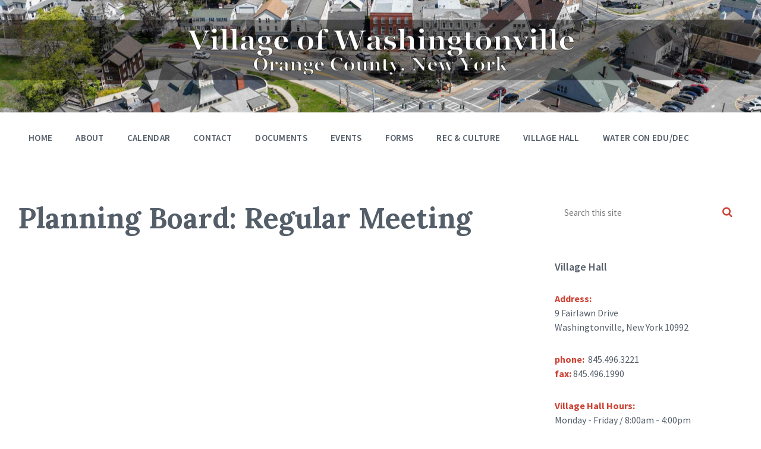

--- FILE ---
content_type: text/html; charset=UTF-8
request_url: https://www.washingtonville-ny.gov/event/planning-board-regular-meeting-21/?instance_id=3065
body_size: 10301
content:
<!DOCTYPE html>
<html lang="en-US">
<head>
    <meta http-equiv="Content-Type" content="text/html; charset=UTF-8">
    <meta name="viewport" content="width=device-width, initial-scale=1.0">
    <link rel="pingback" href="https://www.washingtonville-ny.gov/xmlrpc.php">
    <meta name='robots' content='index, follow, max-image-preview:large, max-snippet:-1, max-video-preview:-1' />

	<!-- This site is optimized with the Yoast SEO plugin v21.5 - https://yoast.com/wordpress/plugins/seo/ -->
	<title>Planning Board: Regular Meeting - Village of Washingtonville</title>
	<link rel="canonical" href="https://www.washingtonville-ny.gov/event/planning-board-regular-meeting-21/" />
	<meta property="og:locale" content="en_US" />
	<meta property="og:type" content="article" />
	<meta property="og:title" content="Planning Board: Regular Meeting - Village of Washingtonville" />
	<meta property="og:description" content="When:  September 27, 2022 @ 7:00 pm   &nbsp;" />
	<meta property="og:url" content="https://www.washingtonville-ny.gov/event/planning-board-regular-meeting-21/" />
	<meta property="og:site_name" content="Village of Washingtonville" />
	<meta name="twitter:card" content="summary_large_image" />
	<script type="application/ld+json" class="yoast-schema-graph">{"@context":"https://schema.org","@graph":[{"@type":"WebPage","@id":"https://www.washingtonville-ny.gov/event/planning-board-regular-meeting-21/","url":"https://www.washingtonville-ny.gov/event/planning-board-regular-meeting-21/","name":"Planning Board: Regular Meeting - Village of Washingtonville","isPartOf":{"@id":"https://www.washingtonville-ny.gov/#website"},"datePublished":"2022-02-23T02:01:59+00:00","dateModified":"2022-02-23T02:01:59+00:00","breadcrumb":{"@id":"https://www.washingtonville-ny.gov/event/planning-board-regular-meeting-21/#breadcrumb"},"inLanguage":"en-US","potentialAction":[{"@type":"ReadAction","target":["https://www.washingtonville-ny.gov/event/planning-board-regular-meeting-21/"]}]},{"@type":"BreadcrumbList","@id":"https://www.washingtonville-ny.gov/event/planning-board-regular-meeting-21/#breadcrumb","itemListElement":[{"@type":"ListItem","position":1,"name":"Home","item":"https://www.washingtonville-ny.gov/"},{"@type":"ListItem","position":2,"name":"Events","item":"https://www.washingtonville-ny.gov/event/"},{"@type":"ListItem","position":3,"name":"Planning Board: Regular Meeting"}]},{"@type":"WebSite","@id":"https://www.washingtonville-ny.gov/#website","url":"https://www.washingtonville-ny.gov/","name":"Village of Washingtonville","description":"Orange County, New York","publisher":{"@id":"https://www.washingtonville-ny.gov/#organization"},"potentialAction":[{"@type":"SearchAction","target":{"@type":"EntryPoint","urlTemplate":"https://www.washingtonville-ny.gov/?s={search_term_string}"},"query-input":"required name=search_term_string"}],"inLanguage":"en-US"},{"@type":"Organization","@id":"https://www.washingtonville-ny.gov/#organization","name":"Village of Washingtonville","url":"https://www.washingtonville-ny.gov/","logo":{"@type":"ImageObject","inLanguage":"en-US","@id":"https://www.washingtonville-ny.gov/#/schema/logo/image/","url":"https://www.washingtonville-ny.gov/wp-content/uploads/2017/09/empty_logo.png","contentUrl":"https://www.washingtonville-ny.gov/wp-content/uploads/2017/09/empty_logo.png","width":258,"height":228,"caption":"Village of Washingtonville"},"image":{"@id":"https://www.washingtonville-ny.gov/#/schema/logo/image/"}}]}</script>
	<!-- / Yoast SEO plugin. -->


<link rel='dns-prefetch' href='//maxcdn.bootstrapcdn.com' />
<link rel='dns-prefetch' href='//fonts.googleapis.com' />
<link rel="alternate" type="application/rss+xml" title="Village of Washingtonville &raquo; Feed" href="https://www.washingtonville-ny.gov/feed/" />
		<!-- This site uses the Google Analytics by ExactMetrics plugin v8.8.0 - Using Analytics tracking - https://www.exactmetrics.com/ -->
		<!-- Note: ExactMetrics is not currently configured on this site. The site owner needs to authenticate with Google Analytics in the ExactMetrics settings panel. -->
					<!-- No tracking code set -->
				<!-- / Google Analytics by ExactMetrics -->
		<script type="text/javascript">
window._wpemojiSettings = {"baseUrl":"https:\/\/s.w.org\/images\/core\/emoji\/14.0.0\/72x72\/","ext":".png","svgUrl":"https:\/\/s.w.org\/images\/core\/emoji\/14.0.0\/svg\/","svgExt":".svg","source":{"concatemoji":"https:\/\/www.washingtonville-ny.gov\/wp-includes\/js\/wp-emoji-release.min.js?ver=6.2.8"}};
/*! This file is auto-generated */
!function(e,a,t){var n,r,o,i=a.createElement("canvas"),p=i.getContext&&i.getContext("2d");function s(e,t){p.clearRect(0,0,i.width,i.height),p.fillText(e,0,0);e=i.toDataURL();return p.clearRect(0,0,i.width,i.height),p.fillText(t,0,0),e===i.toDataURL()}function c(e){var t=a.createElement("script");t.src=e,t.defer=t.type="text/javascript",a.getElementsByTagName("head")[0].appendChild(t)}for(o=Array("flag","emoji"),t.supports={everything:!0,everythingExceptFlag:!0},r=0;r<o.length;r++)t.supports[o[r]]=function(e){if(p&&p.fillText)switch(p.textBaseline="top",p.font="600 32px Arial",e){case"flag":return s("\ud83c\udff3\ufe0f\u200d\u26a7\ufe0f","\ud83c\udff3\ufe0f\u200b\u26a7\ufe0f")?!1:!s("\ud83c\uddfa\ud83c\uddf3","\ud83c\uddfa\u200b\ud83c\uddf3")&&!s("\ud83c\udff4\udb40\udc67\udb40\udc62\udb40\udc65\udb40\udc6e\udb40\udc67\udb40\udc7f","\ud83c\udff4\u200b\udb40\udc67\u200b\udb40\udc62\u200b\udb40\udc65\u200b\udb40\udc6e\u200b\udb40\udc67\u200b\udb40\udc7f");case"emoji":return!s("\ud83e\udef1\ud83c\udffb\u200d\ud83e\udef2\ud83c\udfff","\ud83e\udef1\ud83c\udffb\u200b\ud83e\udef2\ud83c\udfff")}return!1}(o[r]),t.supports.everything=t.supports.everything&&t.supports[o[r]],"flag"!==o[r]&&(t.supports.everythingExceptFlag=t.supports.everythingExceptFlag&&t.supports[o[r]]);t.supports.everythingExceptFlag=t.supports.everythingExceptFlag&&!t.supports.flag,t.DOMReady=!1,t.readyCallback=function(){t.DOMReady=!0},t.supports.everything||(n=function(){t.readyCallback()},a.addEventListener?(a.addEventListener("DOMContentLoaded",n,!1),e.addEventListener("load",n,!1)):(e.attachEvent("onload",n),a.attachEvent("onreadystatechange",function(){"complete"===a.readyState&&t.readyCallback()})),(e=t.source||{}).concatemoji?c(e.concatemoji):e.wpemoji&&e.twemoji&&(c(e.twemoji),c(e.wpemoji)))}(window,document,window._wpemojiSettings);
</script>
<style type="text/css">
img.wp-smiley,
img.emoji {
	display: inline !important;
	border: none !important;
	box-shadow: none !important;
	height: 1em !important;
	width: 1em !important;
	margin: 0 0.07em !important;
	vertical-align: -0.1em !important;
	background: none !important;
	padding: 0 !important;
}
</style>
	<link rel='stylesheet' id='ai1ec_style-css' href='//www.washingtonville-ny.gov/wp-content/plugins/all-in-one-event-calendar/public/themes-ai1ec/vortex/css/ai1ec_parsed_css.css?ver=3.0.0' type='text/css' media='all' />
<link rel='stylesheet' id='wpzoom-social-icons-block-style-css' href='https://www.washingtonville-ny.gov/wp-content/plugins/social-icons-widget-by-wpzoom/block/dist/style-wpzoom-social-icons.css?ver=4.5.1' type='text/css' media='all' />
<link rel='stylesheet' id='ultimate-post-list-public-style-css' href='https://www.washingtonville-ny.gov/wp-content/plugins/ultimate-post-list/public/css/ultimate-post-list-public.css?ver=5.2.7.1' type='text/css' media='all' />
<link rel='stylesheet' id='bigger-picture-css' href='https://www.washingtonville-ny.gov/wp-content/plugins/youtube-channel/assets/lib/bigger-picture/css/bigger-picture.min.css?ver=3.23.4' type='text/css' media='all' />
<link rel='stylesheet' id='youtube-channel-css' href='https://www.washingtonville-ny.gov/wp-content/plugins/youtube-channel/assets/css/youtube-channel.min.css?ver=3.23.4' type='text/css' media='all' />
<link rel='stylesheet' id='cff-css' href='https://www.washingtonville-ny.gov/wp-content/plugins/custom-facebook-feed/assets/css/cff-style.min.css?ver=4.3.2' type='text/css' media='all' />
<link rel='stylesheet' id='sb-font-awesome-css' href='https://maxcdn.bootstrapcdn.com/font-awesome/4.7.0/css/font-awesome.min.css?ver=6.2.8' type='text/css' media='all' />
<link rel='stylesheet' id='dashicons-css' href='https://www.washingtonville-ny.gov/wp-includes/css/dashicons.min.css?ver=6.2.8' type='text/css' media='all' />
<link rel='stylesheet' id='lsvr-pressville-main-style-css' href='https://www.washingtonville-ny.gov/wp-content/themes/pressville/style.css?ver=2.6.7' type='text/css' media='all' />
<link rel='stylesheet' id='lsvr-pressville-general-style-css' href='https://www.washingtonville-ny.gov/wp-content/themes/pressville/assets/css/general.css?ver=2.6.7' type='text/css' media='all' />
<style id='lsvr-pressville-general-style-inline-css' type='text/css'>
body, input, textarea, select, button, .is-primary-font, #cancel-comment-reply-link, .lsvr_listing-map__infobox { font-family: 'Source Sans Pro', Arial, sans-serif; }
html, body { font-size: 16px; }
h1, h2, h3, h4, blockquote, .is-secondary-font, .header-menu-primary__item--megamenu .header-menu-primary__item-link--level-1 { font-family: 'Lora', Arial, sans-serif; }
@media ( min-width: 1200px ) { .header-titlebar__logo { max-width: 120px; } } .header-titlebar__logo { max-width: 120px; }
</style>
<link rel='stylesheet' id='lsvr-pressville-child-style-css' href='https://www.washingtonville-ny.gov/wp-content/themes/pressville-child/style.css?ver=2.0.0' type='text/css' media='all' />
<link rel='stylesheet' id='lsvr-pressville-google-fonts-css' href='//fonts.googleapis.com/css?family=Source+Sans+Pro%3A400%2C400italic%2C600%2C600italic%2C700%2C700italic%7CLora%3A400%2C400italic%2C700%2C700italic&#038;ver=6.2.8' type='text/css' media='all' />
<link rel='stylesheet' id='lsvr-pressville-color-scheme-css' href='https://www.washingtonville-ny.gov/wp-content/themes/pressville/assets/css/skins/red-blue.css?ver=2.6.7' type='text/css' media='all' />
<style id='lsvr-pressville-color-scheme-inline-css' type='text/css'>
body { color: #545e69; }a { color: #2d93c5; }abbr { border-color: #545e69; }input, select, textarea { color: #545e69; }.c-alert-message { background-color: rgba( 45, 147, 197, 0.25 ); }.c-alert-message:before { color: #2d93c5; }.c-arrow-button__icon { color: #cd4335; }.c-button { color: #2d93c5; border-color: rgba( 45, 147, 197, 0.6 ); }.c-button:hover { border-color: #2d93c5; }.c-button:active { border-color: rgba( 45, 147, 197, 0.5 ); }.c-search-form__button { color: #cd4335; }.header-topbar { background-color: #cd4335; }@media ( min-width: 992px ) {.header-menu-primary__item-link--level-0 { color: #545e69; }.current-menu-ancestor .header-menu-primary__item-link--level-0,.current-menu-item .header-menu-primary__item-link--level-0 { color: #2d93c5; }.current-menu-ancestor .header-menu-primary__item-link--level-0:before,.current-menu-item .header-menu-primary__item-link--level-0:before { background-color: #2d93c5; }.header-menu-primary__item--dropdown .header-menu-primary__item-link { color: #545e69; }.header-menu-primary__item--dropdown .header-menu-primary__item-link:hover { color: #2d93c5; }.header-menu-primary__item--dropdown .header-menu-primary__item--level-1.current-menu-ancestor > .header-menu-primary__item-link,.header-menu-primary__item--dropdown .current-menu-item > .header-menu-primary__item-link { background-color: rgba( 45, 147, 197, 0.2 ); }.header-menu-primary__item--megamenu .header-menu-primary__item-link { color: #545e69; }.header-menu-primary__item--megamenu .header-menu-primary__item-link:hover { color: #2d93c5; }.header-menu-primary__item--megamenu .header-menu-primary__item-link--level-1 { color: #cd4335; }.header-menu-primary__item--megamenu .header-menu-primary__submenu--level-1 .current-menu-item > .header-menu-primary__item-link { background-color: rgba( 45, 147, 197, 0.2 ); }}.header-search__toggle { background-color: #2d93c5; }.header-search__submit { color: #cd4335; }.header-search__filter-label--active { background-color: #2d93c5; }.header-languages-mobile__item--active .header-languages-mobile__item-link { color: #2d93c5; }.header-languages-mobile__toggle { background-color: #2d93c5; }.header-languages-mobile__toggle:before { border-bottom-color: #2d93c5; }.header-mobile-toggle { background-color: #cd4335; }.post-archive-categories__icon { color: #2d93c5; }.post-archive-categories__item:before { background-color: #545e69; }.post-archive-categories__item-link { color: #cd4335; }.post-archive-filter__option--datepicker:after { color: #cd4335; }.post-archive-filter__submit-button { background-color: #2d93c5; }.post-archive-filter__reset-button { color: #cd4335; }.post__category-link,.post__meta-author-link,.post__meta-location .post__location-link { color: #2d93c5; }.post-password-form input[type="submit"] { background-color: #cd4335; }.post__tags .post__term-link { color: #cd4335; border-color: rgba( 205, 67, 53, 0.4 ); }.post__tags .post__term-link:hover { background-color: #cd4335; }.post-comments__list .comment-reply-link { color: #2d93c5; border-color: rgba( 45, 147, 197, 0.6 ); }.post-comments__list .comment-reply-link:hover { border-color: #2d93c5; }.post-comments__list .comment-reply-link:active { border-color: rgba( 45, 147, 197, 0.5 ); }.comment-form .submit { background-color: #cd4335; }.post-pagination__item-link,.post-pagination__number-link { color: #cd4335; }.post-pagination__number-link:hover { background-color: #2d93c5;  }.navigation.pagination a { color: #cd4335; }.navigation.pagination .page-numbers.current,.navigation.pagination .page-numbers:not( .next ):not( .prev ):not( .dots ):hover { background-color: #2d93c5; }.blog-post-archive .post__title-link { color: #cd4335; }.blog-post-archive--grid .post__categories-link { color: rgba( 205, 67, 53, 0.8 ); }.blog-post-archive--grid .has-post-thumbnail:hover .post__bg { background-color: rgba( 45, 147, 197, 0.65 ); }.lsvr_listing-map__infobox-title-link { color: #cd4335; }.lsvr_listing-map__marker-inner { background-color: #cd4335; border-color: #cd4335; }.lsvr_listing-map__marker-inner:before { border-top-color: #cd4335; }.lsvr_listing-post-archive--default .post__title-link { color: #cd4335; }.lsvr_listing-post-archive--grid  .post__meta { background-color: rgba( 45, 147, 197, 0.9 ); }.lsvr_listing-post-single .post__social-link:hover { background-color: #2d93c5; }.lsvr_listing-post-single .post__contact-item-icon:before { color: #2d93c5; }.lsvr_listing-post-single .post__contact-item a { color: #cd4335; }.lsvr_listing-post-single .post__addressmap { background-color: #2d93c5; }.lsvr_listing-post-single .post__address:before { color: #2d93c5; }.lsvr_event-post-archive--default .post__title-link { color: #cd4335; }.lsvr_event-post-archive--grid .post__date { background-color: rgba( 45, 147, 197, 0.9 ); }.lsvr_event-post-archive--grid .post.has-post-thumbnail:hover .post__bg { background-color: rgba( 45, 147, 197, 0.4 ); }.lsvr_event-post-archive--timeline .post__inner:before { background-color: #2d93c5; }.lsvr_event-post-archive--timeline .post__title-link { color: #cd4335; }.lsvr_event-post-single .post__status { background-color: rgba( 45, 147, 197, 0.2 ); }.lsvr_event-post-single .post__status:before { color: rgba( 45, 147, 197, 0.4 ); }.lsvr_event-post-single .post__info-item-icon:before { color: #2d93c5; }.lsvr_gallery-post-archive--default .post__title-link { color: #cd4335; }.lsvr_gallery-post-archive--grid .post:hover .post__bg { background-color: rgba( 45, 147, 197, 0.4 ); }.lsvr_document-post-archive--default .post__title-link { color: #cd4335; }.lsvr_document-post-archive--categorized-attachments .post-tree__item-icon--folder { color: #cd4335; }.lsvr_document-post-archive--categorized-attachments .post-tree__item-toggle-icon { color: #cd4335; }.lsvr_document-post-single .post__meta-item:before { color: #2d93c5; }.lsvr_person-post-page .post__social-link:hover { background-color: #2d93c5; }.lsvr_person-post-page .post__contact-item-icon { color: #2d93c5; }.lsvr_person-post-page .post__contact-item > a { color: #cd4335; }.lsvr_person-post-archive .post__title-link { color: #cd4335; }.lsvr_person-post-archive .post__subtitle { color: #2d93c5; }.lsvr_person-post-single .post__subtitle { color: #2d93c5; }.search-results-page__item-title-link { color: #cd4335; }.back-to-top__link { background-color: #2d93c5; }.widget__title { color: #545e69; }.widget__more-link { color: #2d93c5; border-color: rgba( 45, 147, 197, 0.6 ); }.widget__more-link:hover { border-color: rgba( 45, 147, 197, 1 ); }.widget__more-link:active { border-color: rgba( 45, 147, 197, 0.5 ); }.lsvr-pressville-weather-widget__time-title,.lsvr-pressville-weather-widget__weather-item-title { color: #cd4335; }.lsvr-pressville-weather-widget__weather-item-icon { color: #2d93c5; }.lsvr-post-featured-widget__title-link { color: #cd4335; }.lsvr-post-featured-widget__category-link { color: #2d93c5; }.lsvr_notice-list-widget__item-title-link { color: #cd4335; }.lsvr_notice-list-widget__item-category-link { color: #2d93c5; }.lsvr_listing-list-widget__item-title-link { color: #cd4335; }.lsvr_listing-featured-widget__title-link { color: #cd4335; }.lsvr_event-list-widget__item-title-link { color: #cd4335; }.lsvr_event-list-widget__item-date-month { background-color: #cd4335; }.lsvr_event-calendar-widget__nav-btn { color: #cd4335; }.lsvr_event-calendar-widget__day--has-events > .lsvr_event-calendar-widget__day-cell:after { background-color: #2d93c5; }.lsvr_event-calendar-widget__day--current > .lsvr_event-calendar-widget__day-cell { color: #cd4335; }.lsvr_event-featured-widget__title-link { color: #cd4335; }.lsvr_event-filter-widget__option--datepicker:after { color: #cd4335; }.lsvr_event-filter-widget__submit-button { background-color: #2d93c5; }.lsvr_gallery-list-widget__item-title-link { color: #cd4335; }.lsvr_gallery-featured-widget__title-link { color: #cd4335; }.lsvr_document-list-widget__item-title-link { color: #cd4335; }.lsvr_document-featured-widget__title-link { color: #cd4335; }.lsvr_person-list-widget__item-title-link { color: #cd4335; }.lsvr_person-list-widget__item-subtitle { color: #2d93c5; }.lsvr_person-list-widget__item-social-link:hover { background-color: #2d93c5; }.lsvr_person-featured-widget__title-link { color: #cd4335; }.lsvr_person-featured-widget__subtitle { color: #2d93c5; }.lsvr_person-featured-widget__social-link:hover { background-color: #2d93c5; }.widget_display_search .button { color: #2d93c5; border-color: rgba( 45, 147, 197, 0.6 ); }.widget_display_search .button:hover { border-color: #2d93c5; }.widget_display_search .button:active { border-color: rgba( 45, 147, 197, 0.5 ); }.bbp_widget_login .bbp-submit-wrapper .button { color: #2d93c5; border-color: rgba( 45, 147, 197, 0.6 ); }.bbp_widget_login .bbp-submit-wrapper .button:hover { border-color: #2d93c5; }.bbp_widget_login .bbp-submit-wrapper .button:active { border-color: rgba( 45, 147, 197, 0.5 ); }.lsvr-pressville-post-grid__post-event-date { background-color: rgba( 45, 147, 197, 0.9 ); }.lsvr-pressville-post-grid__post-badge { background-color: rgba( 45, 147, 197, 0.9 ); }.lsvr-pressville-post-grid__post.has-post-thumbnail:hover .lsvr-pressville-post-grid__post-bg { background-color: rgba( 45, 147, 197, 0.5 ); }.lsvr-pressville-sitemap__item-link--level-0 { color: #cd4335; }.lsvr-pressville-sitemap__toggle { color: #2d93c5; }.lsvr-button { color: #2d93c5; border-color: rgba( 45, 147, 197, 0.6 ); }.lsvr-button:hover { border-color: #2d93c5; }.lsvr-button:active { border-color: rgba( 45, 147, 197, 0.5 ); }.lsvr-cta__button-link { color: #2d93c5; border-color: rgba( 45, 147, 197, 0.6 ); }.lsvr-cta__button-link:hover { border-color: #2d93c5; }.lsvr-cta__button-link:active { border-color: rgba( 45, 147, 197, 0.5 ); }.lsvr-pricing-table__title { background-color: #2d93c5; }.lsvr-pricing-table__price-value { color: #cd4335; }.lsvr-pricing-table__button-link { color: #2d93c5; border-color: rgba( 45, 147, 197, 0.6 ); }.lsvr-pricing-table__button-link:hover { border-color: #2d93c5; }.lsvr-pricing-table__button-link:active { border-color: rgba( 45, 147, 197, 0.5 ); }.lsvr-counter__number { color: #cd4335; }.lsvr-feature__icon { color: #cd4335; }.lsvr-progress-bar__bar-inner { background-color: #cd4335; }.bbp-submit-wrapper button { border-color: #cd4335; background-color: #cd4335; }div.bbp-template-notice,div.bbp-template-notice.info { background-color: rgba( 45, 147, 197, 0.25 ); }div.bbp-template-notice:before,div.bbp-template-notice.info:before { color: #2d93c5; }div.bbp-template-notice p { color: #545e69; }div.bbp-template-notice a { color: #2d93c5; }div.bbp-template-notice a:hover { color: #2d93c5; }#bbpress-forums .bbp-reply-content #subscription-toggle a { color: #cd4335; }#bbpress-forums .bbp-pagination-links .page-numbers.current { background-color: #cd4335; }#bbpress-forums #bbp-your-profile fieldset input,#bbpress-forums #bbp-your-profile fieldset textarea { color: #545e69; }#bbpress-forums #bbp-your-profile #bbp_user_edit_submit { border-color: #cd4335; background-color: #cd4335; }.lsvr-datepicker .ui-datepicker-prev,.lsvr-datepicker .ui-datepicker-next { color: #cd4335; }.lsvr-datepicker th { color: #2d93c5; }.lsvr-datepicker td a { color: #545e69; }.lsvr-datepicker .ui-state-active { color: #cd4335; }@media ( max-width: 991px ) {.header-topbar { background-color: #f6f5f5; }.header-menu-secondary__list a { color: #cd4335; }.header-menu-primary__item-link { color: #545e69; }.header-menu-primary__item-link--level-0 { color: #545e69; }.header-menu-primary__submenu-toggle-icon--active { color: #2d93c5; }}
</style>
<link rel='stylesheet' id='wpzoom-social-icons-socicon-css' href='https://www.washingtonville-ny.gov/wp-content/plugins/social-icons-widget-by-wpzoom/assets/css/wpzoom-socicon.css?ver=1745936076' type='text/css' media='all' />
<link rel='stylesheet' id='wpzoom-social-icons-genericons-css' href='https://www.washingtonville-ny.gov/wp-content/plugins/social-icons-widget-by-wpzoom/assets/css/genericons.css?ver=1745936076' type='text/css' media='all' />
<link rel='stylesheet' id='wpzoom-social-icons-academicons-css' href='https://www.washingtonville-ny.gov/wp-content/plugins/social-icons-widget-by-wpzoom/assets/css/academicons.min.css?ver=1745936076' type='text/css' media='all' />
<link rel='stylesheet' id='wpzoom-social-icons-font-awesome-3-css' href='https://www.washingtonville-ny.gov/wp-content/plugins/social-icons-widget-by-wpzoom/assets/css/font-awesome-3.min.css?ver=1745936076' type='text/css' media='all' />
<link rel='stylesheet' id='wpzoom-social-icons-styles-css' href='https://www.washingtonville-ny.gov/wp-content/plugins/social-icons-widget-by-wpzoom/assets/css/wpzoom-social-icons-styles.css?ver=1745936076' type='text/css' media='all' />
<link rel='preload' as='font'  id='wpzoom-social-icons-font-academicons-woff2-css' href='https://www.washingtonville-ny.gov/wp-content/plugins/social-icons-widget-by-wpzoom/assets/font/academicons.woff2?v=1.9.2'  type='font/woff2' crossorigin />
<link rel='preload' as='font'  id='wpzoom-social-icons-font-fontawesome-3-woff2-css' href='https://www.washingtonville-ny.gov/wp-content/plugins/social-icons-widget-by-wpzoom/assets/font/fontawesome-webfont.woff2?v=4.7.0'  type='font/woff2' crossorigin />
<link rel='preload' as='font'  id='wpzoom-social-icons-font-genericons-woff-css' href='https://www.washingtonville-ny.gov/wp-content/plugins/social-icons-widget-by-wpzoom/assets/font/Genericons.woff'  type='font/woff' crossorigin />
<link rel='preload' as='font'  id='wpzoom-social-icons-font-socicon-woff2-css' href='https://www.washingtonville-ny.gov/wp-content/plugins/social-icons-widget-by-wpzoom/assets/font/socicon.woff2?v=4.5.1'  type='font/woff2' crossorigin />
<script type='text/javascript' src='https://www.washingtonville-ny.gov/?ai1ec_render_js=event.js&#038;is_backend=false&#038;ver=3.0.0' id='ai1ec_requirejs-js'></script>
<script type='text/javascript' src='https://www.washingtonville-ny.gov/wp-includes/js/jquery/jquery.min.js?ver=3.6.4' id='jquery-core-js'></script>
<script type='text/javascript' src='https://www.washingtonville-ny.gov/wp-includes/js/jquery/jquery-migrate.min.js?ver=3.4.0' id='jquery-migrate-js'></script>
<script type='text/javascript' id='lsvr-pressville-toolkit-weather-widget-js-extra'>
/* <![CDATA[ */
var lsvr_pressville_toolkit_ajax_weather_widget_var = {"url":"https:\/\/www.washingtonville-ny.gov\/wp-admin\/admin-ajax.php","nonce":"892159e214"};
/* ]]> */
</script>
<script type='text/javascript' src='https://www.washingtonville-ny.gov/wp-content/plugins/lsvr-pressville-toolkit/assets/js/lsvr-pressville-toolkit-weather-widget.min.js?ver=1.9.8' id='lsvr-pressville-toolkit-weather-widget-js'></script>
<script type='text/javascript' id='ultimate-post-list-js-extra'>
/* <![CDATA[ */
var upl_vars = {"upl_nonce":"93bb45709f","ajaxurl":"https:\/\/www.washingtonville-ny.gov\/wp-admin\/admin-ajax.php"};
/* ]]> */
</script>
<script type='text/javascript' src='https://www.washingtonville-ny.gov/wp-content/plugins/ultimate-post-list/public/js/ultimate-post-list-public.min.js?ver=5.2.7.1' id='ultimate-post-list-js'></script>
<script></script><link rel="https://api.w.org/" href="https://www.washingtonville-ny.gov/wp-json/" /><link rel="EditURI" type="application/rsd+xml" title="RSD" href="https://www.washingtonville-ny.gov/xmlrpc.php?rsd" />
<link rel="wlwmanifest" type="application/wlwmanifest+xml" href="https://www.washingtonville-ny.gov/wp-includes/wlwmanifest.xml" />
<meta name="generator" content="WordPress 6.2.8" />
<link rel='shortlink' href='https://www.washingtonville-ny.gov/?p=3520' />
<link rel="alternate" type="application/json+oembed" href="https://www.washingtonville-ny.gov/wp-json/oembed/1.0/embed?url=https%3A%2F%2Fwww.washingtonville-ny.gov%2Fevent%2Fplanning-board-regular-meeting-21%2F" />
<link rel="alternate" type="text/xml+oembed" href="https://www.washingtonville-ny.gov/wp-json/oembed/1.0/embed?url=https%3A%2F%2Fwww.washingtonville-ny.gov%2Fevent%2Fplanning-board-regular-meeting-21%2F&#038;format=xml" />
<meta property="og:url" content="https://www.washingtonville-ny.gov/event/planning-board-regular-meeting-21/?instance_id=3065" />
<meta property="og:title" content="Planning Board: Regular Meeting (2022-09-27)" />
<meta property="og:type" content="article" />
<meta property="og:description" content="" />
<meta property="og:image" content="" />
<meta name="twitter:card" content="summary" />
<meta name="twitter:title" content="Planning Board: Regular Meeting (2022-09-27)" />
<meta name="twitter:description" content="No data" />
<meta name="twitter:image" content="" />
<meta name="generator" content="Powered by WPBakery Page Builder - drag and drop page builder for WordPress."/>
<style type="text/css">.broken_link, a.broken_link {
	text-decoration: line-through;
}</style>		<style type="text/css" id="wp-custom-css">
			/*
You can add your own CSS here.

Click the help icon above to learn more.
*/
.entry-meta {display:none !important;}.home .entry-meta { display: none; }.entry-footer {display:none !important;}.home .entry-footer { display: none; }

.header-menu-primary__item-link--level-0:after { background-color: #F0f0F1; box-shadow: none; }
.header-menu-primary__item--dropdown .header-menu-primary__submenu { background-color: #F0f0F1; border: 0; }		</style>
		<noscript><style> .wpb_animate_when_almost_visible { opacity: 1; }</style></noscript></head>

<body class="ai1ec_event-template-default single single-ai1ec_event postid-3520 wp-custom-logo tailor-ui lsvr-accessibility wpb-js-composer js-comp-ver-7.8 vc_responsive">

	
	<!-- WRAPPER : begin -->
	<div id="wrapper">

		
		
	<a href="#main" class="accessibility-link accessibility-link--skip-to-content screen-reader-text">Skip to content</a>

			<a href="#header-menu-primary" class="accessibility-link accessibility-link--skip-to-nav screen-reader-text">Skip to main navigation</a>
	
	<a href="#footer" class="accessibility-link accessibility-link--skip-to-footer screen-reader-text">Skip to footer</a>


		
		<!-- HEADER : begin -->
		<header id="header">
			<div class="header__inner">

				
				
				
				<!-- HEADER TITLEBAR : begin -->
<div  class="header-titlebar header-titlebar--has-logo">

	<div class="header-titlebar__inner">
		<div class="lsvr-container">

			
			
	<!-- HEADER BRANDING : begin -->
	<div class="header-titlebar__logo">
		<a href="https://www.washingtonville-ny.gov/" class="header-titlebar__logo-link"
			aria-label="Site logo">
			<img src="https://www.washingtonville-ny.gov/wp-content/uploads/2017/09/empty_logo.png"
				class="header-titlebar__logo-image"
				alt="Village of Washingtonville">
		</a>
	</div>
	<!-- HEADER BRANDING : end -->


			
			
		</div>
	</div>

	
	<!-- HEADER TITLEBAR BACKGROUND : begin -->
	<div class="header-titlebar__background header-titlebar__background--align-center header-titlebar__background--single"
		data-slideshow-speed="3">

		
			
				<div class="header-titlebar__background-image header-titlebar__background-image--default"
					style="background-image: url('http://www.washingtonville-ny.gov/wp-content/uploads/2023/04/Washingftonville-Town-Center-2nd-try-scaled.jpg'); "></div>

			
		
	</div>
	<!-- HEADER TITLEBAR BACKGROUND : end -->


<span class="header-titlebar__overlay"  style="opacity: 0.7;filter: alpha(opacity=0.7);"></span>
</div>
<!-- HEADER TITLEBAR : end -->
				
				<!-- HEADER MOBILE TOGGLE : begin -->
<button id="header-mobile-toggle" type="button"
	class="header-mobile-toggle" title="Expand menu"
	aria-controls="header__navgroup"
    aria-haspopup="true"
    aria-expanded="false"
	data-label-expand-popup="Expand menu"
    data-label-collapse-popup="Collapse menu">
	Menu	<span class="header-mobile-toggle__icon1" aria-hidden="true"></span>
	<span class="header-mobile-toggle__icon2" aria-hidden="true"></span>
</button>
<!-- HEADER MOBILE TOGGLE : end -->
				
				<!-- HEADER NAV GROUP : begin -->
				<div id="header__navgroup" class="header__navgroup"
					data-aria-labelledby="header-mobile-toggle">

					
					
					
					
	
	<!-- HEADER NAVBAR : begin -->
	<div  class="header-navbar">
		<div class="header-navbar__inner">
			<div class="lsvr-container">
				<div class="header-navbar__content">

					
					
	<!-- HEADER MENU : begin -->
	<nav id="header-menu-primary" class="header-menu-primary"
        data-label-expand-popup="Expand submenu"
        data-label-collapse-popup="Collapse submenu"

					aria-label="Primary Header Menu"
		>

	    <ul id="menu-primary-header-menu" class="header-menu-primary__list" role="menu">
            
        	<li id="header-menu-primary__item-3659"
                class="header-menu-primary__item header-menu-primary__item--level-0 menu-item menu-item-type-post_type menu-item-object-page menu-item-home header-menu-primary__item--dropdown"
                role="presentation">

                <a href="https://www.washingtonville-ny.gov/"
                    id="header-menu-primary__item-link-3659"
                	class="header-menu-primary__item-link header-menu-primary__item-link--level-0"
                    role="menuitem"

                    
                                    	>

                    Home</a>

            
            </li>

            
            
        	<li id="header-menu-primary__item-1087"
                class="header-menu-primary__item header-menu-primary__item--level-0 menu-item menu-item-type-post_type menu-item-object-page header-menu-primary__item--dropdown"
                role="presentation">

                <a href="https://www.washingtonville-ny.gov/about/"
                    id="header-menu-primary__item-link-1087"
                	class="header-menu-primary__item-link header-menu-primary__item-link--level-0"
                    role="menuitem"

                    
                                    	>

                    About</a>

            
            </li>

            
            
        	<li id="header-menu-primary__item-1371"
                class="header-menu-primary__item header-menu-primary__item--level-0 menu-item menu-item-type-post_type menu-item-object-page header-menu-primary__item--dropdown"
                role="presentation">

                <a href="https://www.washingtonville-ny.gov/village-of-washingtonville-calendar/"
                    id="header-menu-primary__item-link-1371"
                	class="header-menu-primary__item-link header-menu-primary__item-link--level-0"
                    role="menuitem"

                    
                                    	>

                    Calendar</a>

            
            </li>

            
            
        	<li id="header-menu-primary__item-1316"
                class="header-menu-primary__item header-menu-primary__item--level-0 menu-item menu-item-type-custom menu-item-object-custom menu-item-has-children header-menu-primary__item--dropdown"
                role="presentation">

                <a href="#"
                    id="header-menu-primary__item-link-1316"
                	class="header-menu-primary__item-link header-menu-primary__item-link--level-0"
                    role="menuitem"

                    
                        aria-owns="header-menu-primary__submenu-1316"
                        aria-controls="header-menu-primary__submenu-1316"
                        aria-haspopup="true"
                        aria-expanded="false"

                    
                                    	>

                    Contact</a>

            
            <button id="header-menu-primary__submenu-toggle-1316"
                class="header-menu-primary__submenu-toggle header-menu-primary__submenu-toggle--level-0" type="button"
                title="Expand submenu"
                aria-controls="header-menu-primary__submenu-1316"
                aria-haspopup="true"
                aria-expanded="false">
                <span class="header-menu-primary__submenu-toggle-icon" aria-hidden="true"></span>
            </button>

        	<ul id="header-menu-primary__submenu-1316"
                class="header-menu-primary__submenu sub-menu header-menu-primary__submenu--level-0"
                aria-labelledby="header-menu-primary__item-link-1316"
                aria-expanded="false"
                role="menu">

            
            
        	<li id="header-menu-primary__item-1318"
                class="header-menu-primary__item header-menu-primary__item--level-1 menu-item menu-item-type-custom menu-item-object-custom"
                role="presentation">

                <a href="https://www.washingtonville-ny.gov/elected-officials/"
                    id="header-menu-primary__item-link-1318"
                	class="header-menu-primary__item-link header-menu-primary__item-link--level-1"
                    role="menuitem"

                    
                                    	>

                    Village Officials</a>

            
            </li>

            
            
        	<li id="header-menu-primary__item-5707"
                class="header-menu-primary__item header-menu-primary__item--level-1 menu-item menu-item-type-post_type menu-item-object-page"
                role="presentation">

                <a href="https://www.washingtonville-ny.gov/emergency-and-after-hour-contact/"
                    id="header-menu-primary__item-link-5707"
                	class="header-menu-primary__item-link header-menu-primary__item-link--level-1"
                    role="menuitem"

                    
                                    	>

                    Emergency &amp; After-Hours</a>

            
            </li>

            
            
        	<li id="header-menu-primary__item-4435"
                class="header-menu-primary__item header-menu-primary__item--level-1 menu-item menu-item-type-custom menu-item-object-custom"
                role="presentation">

                <a href="https://www.washingtonville-ny.gov/incident-report-2023/"
                    id="header-menu-primary__item-link-4435"
                	class="header-menu-primary__item-link header-menu-primary__item-link--level-1"
                    role="menuitem"

                    
                                    	>

                    Incident Report</a>

            
            </li>

            
        	</ul>

            
            </li>

            
            
        	<li id="header-menu-primary__item-1016"
                class="header-menu-primary__item header-menu-primary__item--level-0 menu-item menu-item-type-custom menu-item-object-custom header-menu-primary__item--dropdown"
                role="presentation">

                <a href="/documents/"
                    id="header-menu-primary__item-link-1016"
                	class="header-menu-primary__item-link header-menu-primary__item-link--level-0"
                    role="menuitem"

                    
                                    	>

                    Documents</a>

            
            </li>

            
            
        	<li id="header-menu-primary__item-4677"
                class="header-menu-primary__item header-menu-primary__item--level-0 menu-item menu-item-type-post_type menu-item-object-page menu-item-has-children header-menu-primary__item--dropdown"
                role="presentation">

                <a href="https://www.washingtonville-ny.gov/events/"
                    id="header-menu-primary__item-link-4677"
                	class="header-menu-primary__item-link header-menu-primary__item-link--level-0"
                    role="menuitem"

                    
                        aria-owns="header-menu-primary__submenu-4677"
                        aria-controls="header-menu-primary__submenu-4677"
                        aria-haspopup="true"
                        aria-expanded="false"

                    
                                    	>

                    Events</a>

            
            <button id="header-menu-primary__submenu-toggle-4677"
                class="header-menu-primary__submenu-toggle header-menu-primary__submenu-toggle--level-0" type="button"
                title="Expand submenu"
                aria-controls="header-menu-primary__submenu-4677"
                aria-haspopup="true"
                aria-expanded="false">
                <span class="header-menu-primary__submenu-toggle-icon" aria-hidden="true"></span>
            </button>

        	<ul id="header-menu-primary__submenu-4677"
                class="header-menu-primary__submenu sub-menu header-menu-primary__submenu--level-0"
                aria-labelledby="header-menu-primary__item-link-4677"
                aria-expanded="false"
                role="menu">

            
            
        	<li id="header-menu-primary__item-5569"
                class="header-menu-primary__item header-menu-primary__item--level-1 menu-item menu-item-type-post_type menu-item-object-page"
                role="presentation">

                <a href="https://www.washingtonville-ny.gov/events/"
                    id="header-menu-primary__item-link-5569"
                	class="header-menu-primary__item-link header-menu-primary__item-link--level-1"
                    role="menuitem"

                    
                                    	>

                    Upcoming Events</a>

            
            </li>

            
            
        	<li id="header-menu-primary__item-5568"
                class="header-menu-primary__item header-menu-primary__item--level-1 menu-item menu-item-type-post_type menu-item-object-page"
                role="presentation">

                <a href="https://www.washingtonville-ny.gov/events-archive/"
                    id="header-menu-primary__item-link-5568"
                	class="header-menu-primary__item-link header-menu-primary__item-link--level-1"
                    role="menuitem"

                    
                                    	>

                    Past Events</a>

            
            </li>

            
        	</ul>

            
            </li>

            
            
        	<li id="header-menu-primary__item-2706"
                class="header-menu-primary__item header-menu-primary__item--level-0 menu-item menu-item-type-post_type menu-item-object-page header-menu-primary__item--dropdown"
                role="presentation">

                <a href="https://www.washingtonville-ny.gov/forms/"
                    id="header-menu-primary__item-link-2706"
                	class="header-menu-primary__item-link header-menu-primary__item-link--level-0"
                    role="menuitem"

                    
                                    	>

                    Forms</a>

            
            </li>

            
            
        	<li id="header-menu-primary__item-199"
                class="header-menu-primary__item header-menu-primary__item--level-0 menu-item menu-item-type-custom menu-item-object-custom menu-item-has-children header-menu-primary__item--dropdown"
                role="presentation">

                <a href="#"
                    id="header-menu-primary__item-link-199"
                	class="header-menu-primary__item-link header-menu-primary__item-link--level-0"
                    role="menuitem"

                    
                        aria-owns="header-menu-primary__submenu-199"
                        aria-controls="header-menu-primary__submenu-199"
                        aria-haspopup="true"
                        aria-expanded="false"

                    
                                    	>

                    Rec &amp; Culture</a>

            
            <button id="header-menu-primary__submenu-toggle-199"
                class="header-menu-primary__submenu-toggle header-menu-primary__submenu-toggle--level-0" type="button"
                title="Expand submenu"
                aria-controls="header-menu-primary__submenu-199"
                aria-haspopup="true"
                aria-expanded="false">
                <span class="header-menu-primary__submenu-toggle-icon" aria-hidden="true"></span>
            </button>

        	<ul id="header-menu-primary__submenu-199"
                class="header-menu-primary__submenu sub-menu header-menu-primary__submenu--level-0"
                aria-labelledby="header-menu-primary__item-link-199"
                aria-expanded="false"
                role="menu">

            
            
        	<li id="header-menu-primary__item-1375"
                class="header-menu-primary__item header-menu-primary__item--level-1 menu-item menu-item-type-post_type menu-item-object-page"
                role="presentation">

                <a href="https://www.washingtonville-ny.gov/parks-recreation/"
                    id="header-menu-primary__item-link-1375"
                	class="header-menu-primary__item-link header-menu-primary__item-link--level-1"
                    role="menuitem"

                    
                                    	>

                    Parks</a>

            
            </li>

            
            
        	<li id="header-menu-primary__item-1376"
                class="header-menu-primary__item header-menu-primary__item--level-1 menu-item menu-item-type-post_type menu-item-object-page"
                role="presentation">

                <a href="https://www.washingtonville-ny.gov/village-historian-2/"
                    id="header-menu-primary__item-link-1376"
                	class="header-menu-primary__item-link header-menu-primary__item-link--level-1"
                    role="menuitem"

                    
                                    	>

                    History</a>

            
            </li>

            
            
        	<li id="header-menu-primary__item-1421"
                class="header-menu-primary__item header-menu-primary__item--level-1 menu-item menu-item-type-post_type menu-item-object-page"
                role="presentation">

                <a href="https://www.washingtonville-ny.gov/washingtonville-image-galleries/"
                    id="header-menu-primary__item-link-1421"
                	class="header-menu-primary__item-link header-menu-primary__item-link--level-1"
                    role="menuitem"

                    
                                    	>

                    Galleries</a>

            
            </li>

            
            
        	<li id="header-menu-primary__item-1527"
                class="header-menu-primary__item header-menu-primary__item--level-1 menu-item menu-item-type-post_type menu-item-object-page"
                role="presentation">

                <a href="https://www.washingtonville-ny.gov/local-links/"
                    id="header-menu-primary__item-link-1527"
                	class="header-menu-primary__item-link header-menu-primary__item-link--level-1"
                    role="menuitem"

                    
                                    	>

                    Local Links</a>

            
            </li>

            
        	</ul>

            
            </li>

            
            
        	<li id="header-menu-primary__item-921"
                class="header-menu-primary__item header-menu-primary__item--level-0 menu-item menu-item-type-custom menu-item-object-custom menu-item-has-children header-menu-primary__item--dropdown"
                role="presentation">

                <a href="#"
                    id="header-menu-primary__item-link-921"
                	class="header-menu-primary__item-link header-menu-primary__item-link--level-0"
                    role="menuitem"

                    
                        aria-owns="header-menu-primary__submenu-921"
                        aria-controls="header-menu-primary__submenu-921"
                        aria-haspopup="true"
                        aria-expanded="false"

                    
                                    	>

                    Village Hall</a>

            
            <button id="header-menu-primary__submenu-toggle-921"
                class="header-menu-primary__submenu-toggle header-menu-primary__submenu-toggle--level-0" type="button"
                title="Expand submenu"
                aria-controls="header-menu-primary__submenu-921"
                aria-haspopup="true"
                aria-expanded="false">
                <span class="header-menu-primary__submenu-toggle-icon" aria-hidden="true"></span>
            </button>

        	<ul id="header-menu-primary__submenu-921"
                class="header-menu-primary__submenu sub-menu header-menu-primary__submenu--level-0"
                aria-labelledby="header-menu-primary__item-link-921"
                aria-expanded="false"
                role="menu">

            
            
        	<li id="header-menu-primary__item-221"
                class="header-menu-primary__item header-menu-primary__item--level-1 menu-item menu-item-type-custom menu-item-object-custom"
                role="presentation">

                <a href="https://www.washingtonville-ny.gov/elected-officials/"
                    id="header-menu-primary__item-link-221"
                	class="header-menu-primary__item-link header-menu-primary__item-link--level-1"
                    role="menuitem"

                    
                                    	>

                    Village Officials</a>

            
            </li>

            
            
        	<li id="header-menu-primary__item-1374"
                class="header-menu-primary__item header-menu-primary__item--level-1 menu-item menu-item-type-custom menu-item-object-custom menu-item-has-children"
                role="presentation">

                <a href="#"
                    id="header-menu-primary__item-link-1374"
                	class="header-menu-primary__item-link header-menu-primary__item-link--level-1"
                    role="menuitem"

                    
                        aria-owns="header-menu-primary__submenu-1374"
                        aria-controls="header-menu-primary__submenu-1374"
                        aria-haspopup="true"
                        aria-expanded="false"

                    
                                    	>

                    Departments / Volunteer Boards</a>

            
            <button id="header-menu-primary__submenu-toggle-1374"
                class="header-menu-primary__submenu-toggle header-menu-primary__submenu-toggle--level-1" type="button"
                title="Expand submenu"
                aria-controls="header-menu-primary__submenu-1374"
                aria-haspopup="true"
                aria-expanded="false">
                <span class="header-menu-primary__submenu-toggle-icon" aria-hidden="true"></span>
            </button>

        	<ul id="header-menu-primary__submenu-1374"
                class="header-menu-primary__submenu sub-menu header-menu-primary__submenu--level-1"
                aria-labelledby="header-menu-primary__item-link-1374"
                aria-expanded="false"
                role="menu">

            
            
        	<li id="header-menu-primary__item-924"
                class="header-menu-primary__item header-menu-primary__item--level-2 menu-item menu-item-type-post_type menu-item-object-page"
                role="presentation">

                <a href="https://www.washingtonville-ny.gov/assessor/"
                    id="header-menu-primary__item-link-924"
                	class="header-menu-primary__item-link header-menu-primary__item-link--level-2"
                    role="menuitem"

                    
                                    	>

                    Assessor’s Office</a>

            
            </li>

            
            
        	<li id="header-menu-primary__item-2884"
                class="header-menu-primary__item header-menu-primary__item--level-2 menu-item menu-item-type-post_type menu-item-object-page"
                role="presentation">

                <a href="https://www.washingtonville-ny.gov/building-department/"
                    id="header-menu-primary__item-link-2884"
                	class="header-menu-primary__item-link header-menu-primary__item-link--level-2"
                    role="menuitem"

                    
                                    	>

                    Building Department</a>

            
            </li>

            
            
        	<li id="header-menu-primary__item-922"
                class="header-menu-primary__item header-menu-primary__item--level-2 menu-item menu-item-type-post_type menu-item-object-page"
                role="presentation">

                <a href="https://www.washingtonville-ny.gov/justice-court/"
                    id="header-menu-primary__item-link-922"
                	class="header-menu-primary__item-link header-menu-primary__item-link--level-2"
                    role="menuitem"

                    
                                    	>

                    Justice Court</a>

            
            </li>

            
            
        	<li id="header-menu-primary__item-949"
                class="header-menu-primary__item header-menu-primary__item--level-2 menu-item menu-item-type-post_type menu-item-object-page"
                role="presentation">

                <a href="https://www.washingtonville-ny.gov/planning-zoning/"
                    id="header-menu-primary__item-link-949"
                	class="header-menu-primary__item-link header-menu-primary__item-link--level-2"
                    role="menuitem"

                    
                                    	>

                    ARB Planning &#038; Zoning / Ethics Board</a>

            
            </li>

            
            
        	<li id="header-menu-primary__item-984"
                class="header-menu-primary__item header-menu-primary__item--level-2 menu-item menu-item-type-post_type menu-item-object-page"
                role="presentation">

                <a href="https://www.washingtonville-ny.gov/police-department/"
                    id="header-menu-primary__item-link-984"
                	class="header-menu-primary__item-link header-menu-primary__item-link--level-2"
                    role="menuitem"

                    
                                    	>

                    Police Department</a>

            
            </li>

            
            
        	<li id="header-menu-primary__item-997"
                class="header-menu-primary__item header-menu-primary__item--level-2 menu-item menu-item-type-post_type menu-item-object-page"
                role="presentation">

                <a href="https://www.washingtonville-ny.gov/public-works/"
                    id="header-menu-primary__item-link-997"
                	class="header-menu-primary__item-link header-menu-primary__item-link--level-2"
                    role="menuitem"

                    
                                    	>

                    Public Works</a>

            
            </li>

            
            
        	<li id="header-menu-primary__item-1014"
                class="header-menu-primary__item header-menu-primary__item--level-2 menu-item menu-item-type-post_type menu-item-object-page"
                role="presentation">

                <a href="https://www.washingtonville-ny.gov/village-clerk/"
                    id="header-menu-primary__item-link-1014"
                	class="header-menu-primary__item-link header-menu-primary__item-link--level-2"
                    role="menuitem"

                    
                                    	>

                    Village Clerk</a>

            
            </li>

            
            
        	<li id="header-menu-primary__item-923"
                class="header-menu-primary__item header-menu-primary__item--level-2 menu-item menu-item-type-post_type menu-item-object-page"
                role="presentation">

                <a href="https://www.washingtonville-ny.gov/village-historian-2/"
                    id="header-menu-primary__item-link-923"
                	class="header-menu-primary__item-link header-menu-primary__item-link--level-2"
                    role="menuitem"

                    
                                    	>

                    Village Historian</a>

            
            </li>

            
            
        	<li id="header-menu-primary__item-1050"
                class="header-menu-primary__item header-menu-primary__item--level-2 menu-item menu-item-type-post_type menu-item-object-page"
                role="presentation">

                <a href="https://www.washingtonville-ny.gov/water-and-sewer/"
                    id="header-menu-primary__item-link-1050"
                	class="header-menu-primary__item-link header-menu-primary__item-link--level-2"
                    role="menuitem"

                    
                                    	>

                    Water and Sewer</a>

            
            </li>

            
        	</ul>

            
            </li>

            
            
        	<li id="header-menu-primary__item-4151"
                class="header-menu-primary__item header-menu-primary__item--level-1 menu-item menu-item-type-custom menu-item-object-custom"
                role="presentation">

                <a href="https://www.washingtonville-ny.gov/documents/comprehensive-plan-2023/"
                    id="header-menu-primary__item-link-4151"
                	class="header-menu-primary__item-link header-menu-primary__item-link--level-1"
                    role="menuitem"

                    
                                    	>

                    Comprehensive plan</a>

            
            </li>

            
            
        	<li id="header-menu-primary__item-4436"
                class="header-menu-primary__item header-menu-primary__item--level-1 menu-item menu-item-type-custom menu-item-object-custom"
                role="presentation">

                <a href="https://www.washingtonville-ny.gov/incident-report-2023/"
                    id="header-menu-primary__item-link-4436"
                	class="header-menu-primary__item-link header-menu-primary__item-link--level-1"
                    role="menuitem"

                    
                                    	>

                    Incident Report</a>

            
            </li>

            
            
        	<li id="header-menu-primary__item-4441"
                class="header-menu-primary__item header-menu-primary__item--level-1 menu-item menu-item-type-custom menu-item-object-custom"
                role="presentation">

                <a href="https://www.washingtonville-ny.gov/suggestion-box/"
                    id="header-menu-primary__item-link-4441"
                	class="header-menu-primary__item-link header-menu-primary__item-link--level-1"
                    role="menuitem"

                    
                                    	>

                    Suggestion Box</a>

            
            </li>

            
        	</ul>

            
            </li>

            
            
        	<li id="header-menu-primary__item-5558"
                class="header-menu-primary__item header-menu-primary__item--level-0 menu-item menu-item-type-post_type menu-item-object-page header-menu-primary__item--dropdown"
                role="presentation">

                <a href="https://www.washingtonville-ny.gov/water-conservation-and-education/"
                    id="header-menu-primary__item-link-5558"
                	class="header-menu-primary__item-link header-menu-primary__item-link--level-0"
                    role="menuitem"

                    
                                    	>

                    WATER CON EDU/DEC</a>

            
            </li>

            </ul>
	</nav>
	<!-- HEADER MENU : end -->


					
					
					
				</div>
			</div>
		</div>
	</div>
	<!-- HEADER NAVBAR : end -->

	

					
				</div>
				<!-- HEADER NAV GROUP : end -->

				
			</div>
		</header>
		<!-- HEADER : end -->

		
		<!-- CORE : begin -->
		<div id="core">
			<div class="core__inner">

<!-- COLUMNS : begin -->
<div id="columns">
	<div class="columns__inner">
		<div class="lsvr-container">

			
				<div class="lsvr-grid">
					<div class="columns__main lsvr-grid__col lsvr-grid__col--span-8">

			
			
			<!-- MAIN : begin -->
			<main id="main">
				<div class="main__inner">
<!-- POST SINGLE : begin -->
<div class="post-single blog-post-single">

	
		<!-- POST : begin -->
		<article class="post-3520 ai1ec_event type-ai1ec_event status-publish hentry">
			<div class="post__inner">

				<!-- POST HEADER : begin -->
				<header class="post__header">

					<!-- POST TITLE : begin -->
					<h1 class="post__title is-main-headline">Planning Board: Regular Meeting</h1>
					<!-- POST TITLE : end -->

					
	<!-- POST META : begin -->
	<p class="post__meta">

		
		
		
	</p>
	<!-- POST META : end -->


				</header>
				<!-- POST HEADER : end -->

				
				
				
				
				
				
				
			<script type="application/ld+json">
			{
				"@context" : "http://schema.org",
				"@type" : "NewsArticle",
				"headline": "Planning Board: Regular Meeting",
				"url" : "https://www.washingtonville-ny.gov/event/planning-board-regular-meeting-21/",
				"mainEntityOfPage" : "https://www.washingtonville-ny.gov/event/planning-board-regular-meeting-21/",
			 	"datePublished": "2022-02-22T21:01:59-05:00",
			 	"dateModified": "2022-02-22T21:01:59-05:00",
			 	"description": "&lt;div class=&quot;timely ai1ec-excerpt&quot;&gt;
	&lt;div class=&quot;ai1ec-time&quot;&gt;
		&lt;strong&gt;When:&lt;/strong&gt;
		September 27, 2022 @ 7:00 pm
	&lt;/div&gt;
	&lt;/div&gt;
&lt;p&gt;&nbsp;&lt;/p&gt;
",
			 	"author": {
			 		"@type" : "person",
			 		"name" : "",
			 		"url" : ""
			 	},
			 	"publisher" : {
			 		"@id" : "https://www.washingtonville-ny.gov#WebSitePublisher"
			 	}

			 	
				
			}
			</script>

		
			</div>
		</article>
		<!-- POST : end -->

		
	    
	
</div>
<!-- POST SINGLE : end -->

				</div>
			</main>
			<!-- MAIN : end -->

			
			
				</div>

				
					<div class="columns__sidebar columns__sidebar--right lsvr-grid__col lsvr-grid__col--span-4">

				
					
	<!-- SIDEBAR : begin -->
	<aside id="sidebar">
		<div class="sidebar__inner">

			<div id="search-2" class="widget widget_search"><div class="widget__inner"><!-- SEARCH FORM : begin -->
<form class="c-search-form" action="https://www.washingtonville-ny.gov/" method="get" role="search">
	<div class="c-search-form__inner">
		<div class="c-search-form__input-holder">

			<label class="c-search-form__input-label" for="c-search-form__input-297">Search:</label>
			<input id="c-search-form__input-297" class="c-search-form__input" type="text" name="s"
				value=""
				placeholder="Search this site"
				aria-label="Search field">

			<button class="c-search-form__button" type="submit" title="Submit search">
				<span class="c-search-form__button-icon" aria-hidden="true"></span></button>

		</div>
	</div>
</form>
<!-- SEARCH FORM : end --></div></div><div id="black-studio-tinymce-12" class="widget widget_black_studio_tinymce"><div class="widget__inner"><h3 class="widget__title"><span>Village Hall</span></h3><div class="textwidget"><p><span style="color: #cd4335;"><strong>Address:</strong></span><br />
9 Fairlawn Drive<br />
Washingtonville, New York 10992</p>
<p><span style="color: #cd4335;"><strong>phone:</strong></span>  845.496.3221<br />
<span style="color: #cd4335;"><strong>fax:</strong></span> 845.496.1990</p>
<p><span style="color: #cd4335;"><strong>Village Hall Hours:</strong></span><br />
<span>Monday - Friday / 8:00am - 4:00pm<br />
Closed Federal Holidays</span></p>
</div></div></div><div id="listcategorypostswidget-2" class="widget widget_listcategorypostswidget"><div class="widget__inner"><h3 class="widget__title"><span> </span></h3><ul class="lcp_catlist" id="lcp_instance_listcategorypostswidget-2"><li><a href="https://www.washingtonville-ny.gov/2025/11/another-great-season-for-the-healthy-orange-farmers-market/">Another Great Season for the Healthy Orange Farmers Market</a></li><li><a href="https://www.washingtonville-ny.gov/2025/11/breakfast-with-santa/">Breakfast with Santa</a></li><li><a href="https://www.washingtonville-ny.gov/2025/11/hazardous-waste-disposal-event/">Hazardous Waste Disposal Event</a></li><li><a href="https://www.washingtonville-ny.gov/2025/10/notice-of-annual-election-washingtonville-fire-district/">Notice of Annual Election &#8211; Washingtonville Fire District</a></li><li><a href="https://www.washingtonville-ny.gov/2025/10/octc-planning-committee-meeting/">OCTC Planning Committee Meeting</a></li></ul></div></div>
		</div>
	</aside>
	<!-- SIDEBAR : end -->


				</div>
			</div>

			
		</div>
	</div>
</div>
<!-- COLUMNS : end -->
		</div>
	</div>
	<!-- CORE : end -->

	
	<!-- FOOTER : begin -->
	<footer id="footer"
		>
		<div class="footer__overlay" style="opacity: 0; filter: alpha(opacity=0);"></div>		<div class="footer__inner">
			<div class="lsvr-container">

				
				
	<!-- FOOTER WIDGETS : begin -->
	<div class="footer-widgets">
		<div class="footer-widgets__inner">
			<div class="lsvr-grid lsvr-grid--4-cols lsvr-grid--md-2-cols">

				<div class="footer-widgets__column lsvr-grid__col lsvr-grid__col--span-3 lsvr-grid__col--lg lsvr-grid__col--lg-span-6"><div class="footer-widgets__column-inner"><div id="text-2" class="footer-widget widget_text"><div class="footer-widget__inner">			<div class="textwidget"><p><strong>Village of Washingtonville, NY</strong><br />
<strong>9 Fairlawn Drive</strong><br />
<strong>Washingtonville, New York 10992</strong></p>
</div>
		</div></div></div></div><div class="footer-widgets__column lsvr-grid__col lsvr-grid__col--span-3 lsvr-grid__col--lg lsvr-grid__col--lg-span-6"><div class="footer-widgets__column-inner"><div id="text-3" class="footer-widget widget_text"><div class="footer-widget__inner">			<div class="textwidget"><p><strong>phone:</strong>  845.496.3221<br />
<strong>fax:</strong> 845.496.1990<br />
<strong>court:</strong> 845.496.9797</p>
</div>
		</div></div></div></div><div class="footer-widgets__column lsvr-grid__col lsvr-grid__col--span-3 lsvr-grid__col--lg lsvr-grid__col--lg-span-6"><div class="footer-widgets__column-inner"><div id="text-4" class="footer-widget widget_text"><div class="footer-widget__inner">			<div class="textwidget"><p><strong>Village Hall Hours:</strong><br />
8am &#8211; 4pm Monday &#8211; Friday<br />
Closed on Federal Holidays</p>
</div>
		</div></div></div></div>
			</div>
		</div>
	</div>
	<!-- FOOTER WIDGETS : end -->


				
				
	<!-- FOOTER SOCIAL LINKS : begin -->
	<div class="footer-social">
		<ul class="footer-social__list" title="Social Media Links">

			
			
				
					<li class="footer-social__item footer-social__item--facebook">

						<a class="footer-social__link footer-social__link--facebook" target="_blank"

							
								href="https://www.facebook.com/profile.php?id=100091978626360"

							
							 title="Facebook">

							<span class="footer-social__icon icon-facebook" aria-hidden="true">

								
									<span class="screen-reader-text">Facebook</span>

								
							</span>

						</a>

					</li>

				
			
				
					<li class="footer-social__item footer-social__item--youtube">

						<a class="footer-social__link footer-social__link--youtube" target="_blank"

							
								href="https://www.youtube.com/@WashingtonvilleMayor/featured"

							
							 title="YouTube">

							<span class="footer-social__icon icon-youtube" aria-hidden="true">

								
									<span class="screen-reader-text">YouTube</span>

								
							</span>

						</a>

					</li>

				
			
			
		</ul>
	</div>
	<!-- FOOTER SOCIAL LINKS : end -->


				
				
	<!-- FOOTER TEXT : begin -->
	<div class="footer-text">

		<p>&copy; 2025 Village of Washingtonville</p>

	</div>
	<!-- FOOTER TEXT : end -->


				
			</div>
		</div>
	</footer>
	<!-- FOOTER : end -->

	
	<!-- BACK TO TOP : begin -->
	<div class="back-to-top back-to-top--type-desktop back-to-top--threshold-280"
		data-threshold="280">

		<a class="back-to-top__link" href="#header">
			<span class="screen-reader-text">Back to top</span>
		</a>

	</div>
	<!-- BACK TO TOP : end -->


	
</div>
<!-- WRAPPER : end -->

<!-- Custom Facebook Feed JS -->
<script type="text/javascript">var cffajaxurl = "https://www.washingtonville-ny.gov/wp-admin/admin-ajax.php";
var cfflinkhashtags = "true";
</script>

			
			<script type="application/ld+json">
			{
				"@context" : "http://schema.org",
				"@type" : "WebSite",
				"name" : "Village of Washingtonville",
				"url" : "https://www.washingtonville-ny.gov",
				"description" : "Orange County, New York",
			 	"publisher" : {

			 		"@id" : "https://www.washingtonville-ny.gov#WebSitePublisher",
			 		"@type" : "Organization",
			 		"name" : "Village of Washingtonville",
			 		"url" : "https://www.washingtonville-ny.gov"

					
			 					 		,"logo" : {
			 			"@type" : "ImageObject",
			 			"url" : "https://www.washingtonville-ny.gov/wp-content/uploads/2017/09/empty_logo.png",
						"width" : "258",
						"height" : "228"
			 		}
			 		
										,"sameAs" : [
										  	]
				  	
			 	},
			 	"potentialAction": {
			    	"@type" : "SearchAction",
			    	"target" : "https://www.washingtonville-ny.gov/?s={search_term}",
			    	"query-input": "required name=search_term"
			    }
			}
			</script>

			<script>
			// List of Themes, Classes and Regular expressions
		var template_name = 'pressville';
		switch(template_name) {
			case 'twentyeleven' :
					var classes = ['entry-meta'];
					var regex = ' by <a(.*?)\/a>;<span class="sep"> by <\/span>';
					break;
			case 'twentyten' :
					var classes = ['entry-meta'];
					var regex = ' by <a(.*?)\/a>;<span class="meta-sep">by<\/span>';
					break;
			case 'object' :
					var classes = ['post-details', 'post'];
					var regex = ' by <span(.*?)\/span>;<p class="post-details">by';
					break;
			case 'theme-revenge' :
					var classes = ['post-entry-meta'];
					var regex = 'By <a(.*?)\/a> on';
					break;
			case 'Magnificent' :
					var classes = ['meta-info'];
					var regex = '<span>by<\/span> <a(.*?)\/a>;Posted by <a(.*?)\/a> on ';
					break;
			case 'wp-clearphoto' :
					var classes = ['meta'];
					var regex = '\\|\\s*<\/span>\\s*<span class="meta-author">\\s*<a(.*?)\/a>';
					break;
			case 'wp-clearphoto1' :
					var classes = ['meta'];
					var regex = '\\|\\s*<\/span>\\s*<span class="meta-author">\\s*<a(.*?)\/a>';
					break;
			default:
					var classes = ['entry-meta'];
					var regex = ' by <a(.*?)\/a>;<span class="sep"> by <\/span>; <span class="meta-sep">by<\/span>;<span class="meta-sep"> by <\/span>';
		}
				if (typeof classes[0] !== 'undefined' && classes[0] !== null) {
				for(var i = 0; i < classes.length; i++) {
					var elements = document.querySelectorAll('.'+classes[i]);
					for (var j = 0; j < elements.length; j++) {
						var regex_array = regex.split(";");
						for(var k = 0; k < regex_array.length; k++) {
							 if (elements[j].innerHTML.match(new RegExp(regex_array[k], "i"))) {
								 var replaced_txt = elements[j].innerHTML.replace(new RegExp(regex_array[k], "i"), '');
								 elements[j].innerHTML = replaced_txt;
							 }
						}
					}			
				}
			}
						
		</script>
	<script type='text/javascript' src='https://www.washingtonville-ny.gov/wp-content/plugins/youtube-channel/assets/lib/bigger-picture/bigger-picture.min.js?ver=3.23.4' id='bigger-picture-js'></script>
<script type='text/javascript' src='https://www.washingtonville-ny.gov/wp-content/plugins/youtube-channel/assets/js/youtube-channel.min.js?ver=3.23.4' id='youtube-channel-js'></script>
<script type='text/javascript' src='https://www.washingtonville-ny.gov/wp-content/plugins/custom-facebook-feed/assets/js/cff-scripts.min.js?ver=4.3.2' id='cffscripts-js'></script>
<script type='text/javascript' src='https://www.washingtonville-ny.gov/wp-content/themes/pressville/assets/js/pressville-third-party-scripts.min.js?ver=2.6.7' id='lsvr-pressville-third-party-scripts-js'></script>
<script type='text/javascript' src='https://www.washingtonville-ny.gov/wp-content/themes/pressville/assets/js/pressville-scripts.min.js?ver=2.6.7' id='lsvr-pressville-main-scripts-js'></script>
<script type='text/javascript' id='lsvr-pressville-main-scripts-js-after'>
var lsvr_pressville_js_labels = {"magnific_popup":{"mp_tClose":"Close (Esc)","mp_tLoading":"Loading...","mp_tPrev":"Previous (Left arrow key)","mp_tNext":"Next (Right arrow key)","mp_image_tError":"The image could not be loaded.","mp_ajax_tError":"The content could not be loaded."}}
</script>
<script type='text/javascript' src='https://www.washingtonville-ny.gov/wp-content/plugins/social-icons-widget-by-wpzoom/assets/js/social-icons-widget-frontend.js?ver=1745936076' id='zoom-social-icons-widget-frontend-js'></script>
<script></script><!-- My YouTube Channel --><script type="text/javascript"></script>
</body>
</html>

--- FILE ---
content_type: text/css; charset=UTF-8
request_url: https://www.washingtonville-ny.gov/wp-content/plugins/ultimate-post-list/public/css/ultimate-post-list-public.css?ver=5.2.7.1
body_size: -315
content:
div.upl-list form, div.upl-list p { margin-bottom: 1em; }
div.upl-list form img { display: inline; padding-left: 1em; padding-right: 1em; box-shadow: none; vertical-align: middle; border: 0 none; }
div.upl-list ul { list-style: none outside none; overflow: hidden; margin-left: 0; margin-right: 0; padding-left: 0; padding-right: 0; }
div.upl-list ul li { margin: 0 0 1.5em; clear: both; }
div.upl-list ul li:last-child { margin-bottom: 0; }
#upl-list-4153 ul li img { width: 75px; height: 75px; display: inline; float: left; margin: 0px 8px 8px 0px; }
#upl-list-4153 ul li { margin-top: 0px; margin-bottom: 24px; margin-left: 0px; margin-right: 0px; }
#upl-list-4239 ul li img { width: 75px; height: 75px; display: inline; float: left; margin: 0px 8px 8px 0px; }
#upl-list-4239 ul li { margin-top: 0px; margin-bottom: 24px; margin-left: 0px; margin-right: 0px; }
